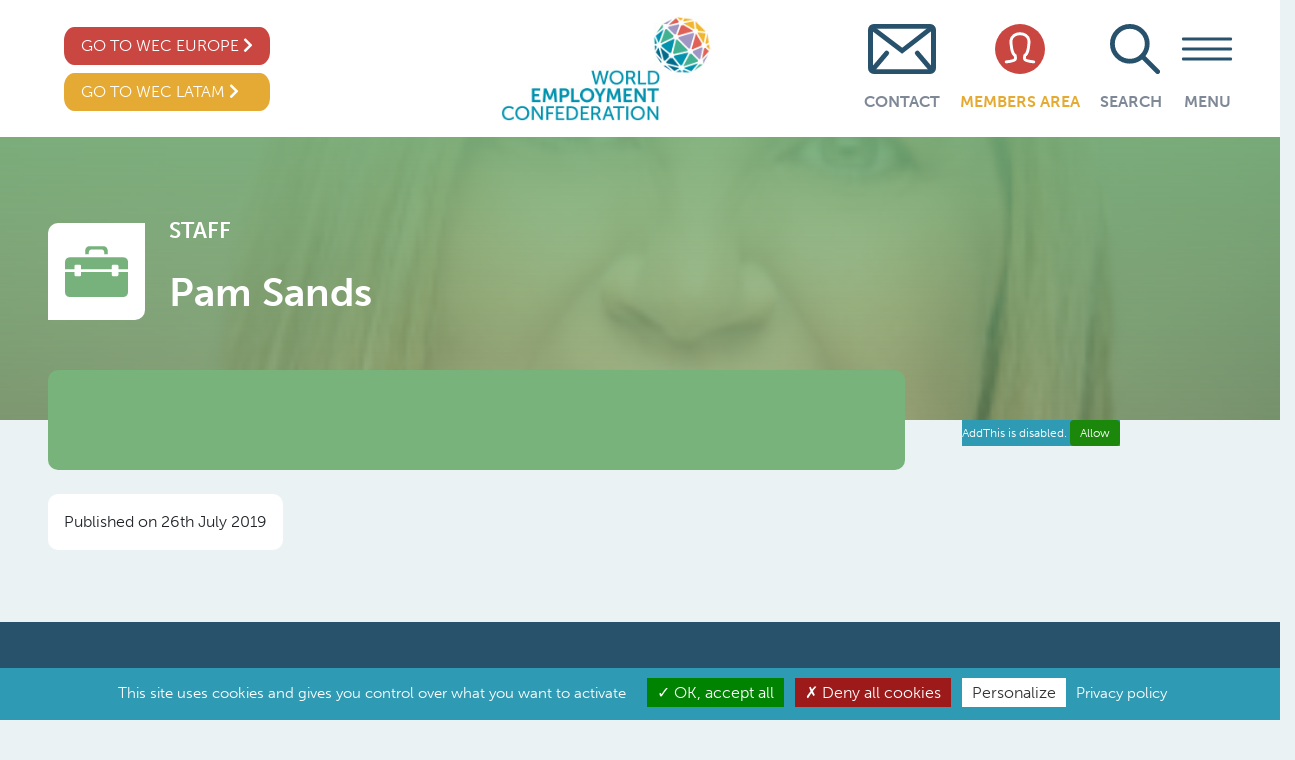

--- FILE ---
content_type: image/svg+xml
request_url: https://wecglobal.org/uploads/2019/06/Mail.svg
body_size: 221
content:
<?xml version="1.0" encoding="utf-8"?>
<!-- Generator: Adobe Illustrator 23.0.3, SVG Export Plug-In . SVG Version: 6.00 Build 0)  -->
<svg version="1.1" id="Layer_1" xmlns="http://www.w3.org/2000/svg" xmlns:xlink="http://www.w3.org/1999/xlink" x="0px" y="0px"
	 viewBox="0 0 41.65 31.07" style="enable-background:new 0 0 41.65 31.07;" xml:space="preserve">
<style type="text/css">
	.st0{fill:none;stroke:#28526C;stroke-width:3;stroke-linecap:round;stroke-miterlimit:10;}
</style>
<g>
	<path class="st0" d="M40.15,27.46c0,1.16-0.95,2.11-2.11,2.11H3.61c-1.16,0-2.11-0.95-2.11-2.11V3.61c0-1.16,0.95-2.11,2.11-2.11
		h34.42c1.16,0,2.11,0.95,2.11,2.11V27.46z"/>
	<g>
		<line class="st0" x1="11.45" y1="18.07" x2="2.72" y2="28.52"/>
		<line class="st0" x1="30.2" y1="18.07" x2="38.93" y2="28.52"/>
	</g>
	<polyline class="st0" points="2.25,2.26 20.88,16.64 39.36,2.14 	"/>
</g>
</svg>
